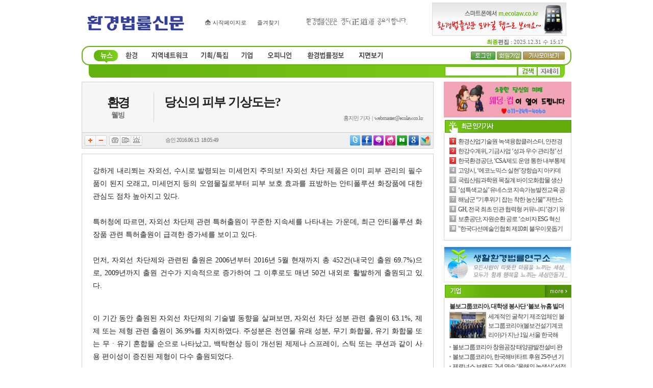

--- FILE ---
content_type: text/html
request_url: http://www.ecolaw.co.kr/news/articleView.html?idxno=63636
body_size: 46940
content:
<!DOCTYPE HTML PUBLIC "-//W3C//DTD HTML 4.01 Transitional//EN">
<html lang="ko">
<head>
<meta http-equiv="Content-Type" content="text/html; charset=euc-kr">
<meta name="google-site-verification" content="xP7pDwWmGqsMzC8H3DOb_3ORcopNj_IVaB3qft85hZs" />
<title>당신의 피부 기상도는? - 환경법률신문 </title>
<link rel="stylesheet" type="text/css" href="/css/style.css?1130">

<link rel="alternate" type="application/rss+xml" title="환경법률신문" href="/rss/allArticle.xml">
<script type="text/javascript">
// 현재시간  추가
var ___currentTime = parseInt("1767280434", 10);
</script>
<script type="text/javascript" src="/script/user.js"></script>
<script type="text/javascript" src="/script/font.js"></script>
<script type="text/javascript" src="/script/banner.js?0611"></script>
<script type="text/javascript" src="/script/poll.js"></script>
<script type="text/javascript" src="/script/vod.js"></script>
<script language="javascript">
<!--
// 즐겨찾기 스크립트
function bookmark() {
	window.external.AddFavorite('http://www.ecolaw.co.kr', '환경법률신문')
}

/// 통합검색셀렉트
function viewSchselopt() {
	var schselopt = document.getElementById("schselopt_list");

	if(schselopt.style.display=="block") {
		schselopt.style.display="none";
	}else{
		schselopt.style.display="block";
	}
}

function schChange(code,title) {
	var schselopt = document.getElementById("schselopt_list");
	var secTitle = document.getElementById("secTitle");

	schselopt.style.display="none";

	document.topSearchForm.sc_section_code.value=code;
	secTitle.innerHTML = title;
}
//-->
</script>

<script type="text/javascript">
<!--
ad_check_mobile = '';
var adStrUserAgent = window.navigator.userAgent;

if(adStrUserAgent!= null)
{
	 if(
		  adStrUserAgent.indexOf("Android") != -1 ||    //Android
		  adStrUserAgent.indexOf("SAMSUNG") != -1 ||     //samsung
		  adStrUserAgent.indexOf("PSP") != -1 ||         //psp
		  adStrUserAgent.indexOf("PLAYSTATION") != -1 || //playstation
		  adStrUserAgent.indexOf("lgtelecom") != -1 ||   //LGT
		  adStrUserAgent.indexOf("Smartphone") != -1 ||  //스마트폰
		  adStrUserAgent.indexOf("Symbian") != -1 ||     //심비안폰
		  adStrUserAgent.indexOf("PPC") != -1 ||         //??
		  adStrUserAgent.indexOf("Windows CE") != -1 ||  //PDA
		  adStrUserAgent.indexOf("iPhone") != -1 ||      //애플폰
		  adStrUserAgent.indexOf("iPod") != -1 )         //애플
	 {
		ad_check_mobile = 1;
	 }
	 else
	 {
		ad_check_mobile = 0;
	 }
}
//-->
</script>

<style type="text/css">
img {border:0;}

.Sec_bg {background:url(/image2006/sec_bg.gif) repeat-x;}
.sec_bg_B {background:url(/image2006/sub_sec_bg.gif) top center no-repeat;}
.Last_Time {font-size:11px; font-family:돋움, Dotum; color:#636363; padding:0 15px 0 0;}
.Last_Time strong {color:#62b20f;}

/* 시작페이지, 즐겨찾기 */
.home_btn {background:url(/image2006/icon_home.gif) no-repeat; padding:0 0 0 15px;}
.joy_btn {background:url(/image2006/icon_start.gif) no-repeat 0 1; padding:0 0 0 15px;}
</style>
<!-- 구글웹로그 -->
<script type="text/javascript">

  var _gaq = _gaq || [];
  _gaq.push(['_setAccount', 'UA-24733698-1']);
  _gaq.push(['_trackPageview']);

  (function() {
    var ga = document.createElement('script'); ga.type = 'text/javascript'; ga.async = true;
    ga.src = ('https:' == document.location.protocol ? 'https://ssl' : 'http://www') + '.google-analytics.com/ga.js';
    var s = document.getElementsByTagName('script')[0]; s.parentNode.insertBefore(ga, s);
  })();

</script>
<!-- //구글웹로그 끝 -->
</head>

<body bgcolor="white" text="black" link="blue" vlink="purple" alink="red" leftmargin="0" topmargin="0" marginwidth="0" marginheight="0" >


<table cellpadding="0" cellspacing="0" border="0" width="100%">
	<tr>
		<td align="center">


<table width="960" border="0" cellspacing="0" cellpadding="0">
  <tr>
    <td>
        <table width="100%" border="0" cellspacing="0" cellpadding="0">
          <tr>
            <td width="25%" height="90" style="padding:0 0 0 10px;">
                <table width="100%" border="0" cellspacing="0" cellpadding="0">
                 <!-- <tr>
                    <td class="Last_Time" style="padding:0 5px 0 1px;"><!--<strong>환경법률신문</strong>&nbsp;&nbsp;--><!--<a href="#" onFocus="this.blur();" onClick="this.style.behavior='url(#default#homepage)';this.setHomePage('http://www.ecolaw.co.kr/');"><span class="home_btn">시작페이지로</span></a>&nbsp;&nbsp;<a href="javascript:bookmark()"onfocus="this.blur();"><span class="joy_btn">즐겨찾기</span></a></td>
                  </tr>-->
				  <tr>
					<td><a href="/"><img src="/image2006/logo.gif" alt="환경법률신문"></a></td>
				  </tr>
                </table>
			</td>
            <td width="42%" align="center">
				<table border="0" cellspacing="0" cellpadding="0">
					<tr>
						<td width="230" rowspan="2" align="left"><!--<IFRAME src=http://banner.nalsee.com/nalsee/banner1.html?id=ecolaw&bid=1 width=230 height=65 frameborder=no scrolling=no></IFRAME>-->
                         <table width="100%" border="0" cellspacing="0" cellpadding="0">
                  <tr>
                    <td class="Last_Time" style="padding:0 0px 0 1px;"><!--<strong>환경법률신문</strong>&nbsp;&nbsp;--><a href="#" onFocus="this.blur();" onClick="this.style.behavior='url(#default#homepage)';this.setHomePage('http://www.ecolaw.co.kr/');"><span class="home_btn">시작페이지로</span></a>&nbsp;&nbsp;<a href="javascript:bookmark()"onfocus="this.blur();"><span class="joy_btn">즐겨찾기</span></a></td>
                  </tr>

                </table></td>
						<td width="10" rowspan="2">&nbsp;</td>
						<td width="207" height="30">
						<!--220715_환경법률신문--><script language="javascript" src="/bannerManager/inc/90.html"></script><!--220715_환경법률신문-->
						<!--환경법률신문--<script language="javascript" src="/bannerManager/inc/12.html"></script><!--환경법률신문-->
						</td>
					</tr>
					<!-- <tr>
						<td align="center">부수인증매체<script language="javascript" src="/bannerManager/inc/18.html"></script>부수인증매체</td>
					</tr> -->
				</table>
			</td>
            <td width="33%" align="right" valign="bottom">
                <table width="100%" border="0" cellspacing="0" cellpadding="0">
                  <tr>
                    <td align="right" style="padding:0 10px 0 0;">
						<!--모바일웹<script language="javascript" src="/bannerManager/inc/3.html"></script><!--모바일웹-->
						<!--모바일웹2--><script language="javascript" src="/bannerManager/inc/13.html"></script><!--모바일웹2-->
					</td>
                  </tr>
                  <tr>
                    <td align="right" class="Last_Time"><strong>최종</strong><b>편집</b> : 2025.12.31 수 15:17</td>
                  </tr>
                </table>
            </td>
          </tr>
        </table>
    </td>
  </tr>
  <tr>
    <td class="Sec_bg">
        <table width="100%" border="0" cellspacing="0" cellpadding="0">
          <tr>
            <td width="10"><img src="/image2012/sec_bg_left.gif"></td>
            <td width="606">
            	<table border="0" cellspacing="0" cellpadding="0" id="topMenu">
                    <tr>
                        <td><a href="/news/articleList.html?sc_section_code=S1N1&view_type=sm" onMouseOver="selSection('S1N1', '', '', '', '', '');" onFocus="this.blur();"><img src="/image2012/sec1.gif" border="0" ></a></td>
                        <td><a href="/news/articleList.html?sc_section_code=S1N7&view_type=sm" onMouseOver="selSection('S1N2', '', '', '', '', '');" onFocus="this.blur();"><img src="/image2012/sec2.gif" border="0" ></a></td>
						<td><a href="/news/articleList.html?sc_section_code=S1N2&view_type=sm" onMouseOver="selSection('S1N17', '', '', '', '', '');" onFocus="this.blur();"><img src="/image2012/sec3.gif" border="0" ></a></td>
                        <td><a href="/news/articleList.html?sc_section_code=S1N17&view_type=sm" onMouseOver="selSection('S1N3', '', '', '', '', '');" onFocus="this.blur();"><img src="/image2012/sec4.gif" border="0" ></a></td>
                        <td><a href="/news/articleList.html?sc_section_code=S1N3&view_type=sm" onMouseOver="selSection('S1N4', '', '', '', '', '');" onFocus="this.blur();"><img src="/image2012/sec5.gif" border="0" ></a></td>
                        <td><a href="/news/articleList.html?sc_section_code=S1N4&view_type=sm" onMouseOver="selSection('S1N5', '', '', '', '', '');" onFocus="this.blur();"><img src="/image2012/sec6.gif" border="0" ></a></td>
                        <!--<td><a href="/news/articleList.html?sc_section_code=S1N6&view_type=sm" onMouseOver="selSection('S1N6', '', '', '', '', '');" onFocus="this.blur();"><img src="/image2006/sec7.gif" border="0" alt="세미나/교육"></a></td>-->
						<td><a href="/news/articleList.html?sc_section_code=S1N5&view_type=sm" onMouseOver="selSection('S1N7', '', '', '', '', '');" onFocus="this.blur();"><img src="/image2012/sec7.gif" border="0" ></a></td>
                        <td><a href="http://www.ecolaw.co.kr/paoin/" onMouseOver="selSection('PAOIN', '', '', '', '', '');" onFocus="this.blur();"><img src="/image2012/sec8.gif" border="0" ></a></td>
                    </tr>
                </table>
            </td>
            <td align="right">
                <!--로그인-->
                <table border="0" cellpadding="0" cellspacing="0">
                    <tr>
                        <td style="padding:0px 0 0 0;">
                        <a href="/member/login.html"><img src="/image2006/ico_login.gif" border="0"></a>                        </td>
                        <td style="padding:0px 0 0 3px;">
                        <a href="/member/index.html"><img src="/image2006/ico_member1.gif" border="0"></a></td>
                        <td style="padding-left:3px;"><a href="http://www.ecolaw.co.kr/news/quickView.html"><img src="/image2006/ico_allView.gif"></a></td>
                    </tr>
                </table>
                <!--로그인-->
            </td>
            <td width="10" align="right"><img src="/image2006/sec_bg_right.gif"></td>
          </tr>
        </table>

        <table width="960" border="0" cellspacing="0" cellpadding="0" class="sec_bg_B">
            <tr>
                <td height="24">
                <table border="0" cellspacing="0" cellpadding="0">
                    <tr>
                        <td id="subMenu">
                        <!-- 뉴스 -->
                        <table border="0" cellpadding="0" cellspacing="0" id="sbMenu" style="margin:0 0 0 25px;">
                            <tr>
                                <td class="none"></td>
                            </tr>
                        </table>
                        <!-- 뉴스 -->


                        	<!-- 환경 -->
                        <table border="0" cellpadding="0" cellspacing="0" id="sbMenu" style="margin:0 0 0 85px;">
                            <tr>
            <td><a href="/news/articleList.html?sc_sub_section_code=S2N75&view_type=sm">환경뉴스</a></td>
           <td><a href="/news/articleList.html?sc_sub_section_code=S2N76&view_type=sm">환경정책</a></td>
           <td><a href="/news/articleList.html?sc_sub_section_code=S2N80&view_type=sm">사회·문화</a></td>
          <td><a href="/news/articleList.html?sc_sub_section_code=S2N77&view_type=sm">에너지·기술</a></td>
          <td><a href="/news/articleList.html?sc_sub_section_code=S2N78&view_type=sm">자연·생태</a></td>
                                <td><a href="/news/articleList.html?sc_sub_section_code=S2N88&view_type=sm">건설·산업</a></td>
                                <td><a href="/news/articleList.html?sc_sub_section_code=S2N89&view_type=sm">보건·식품</a></td>
                                <td class="none"><a href="/news/articleList.html?sc_sub_section_code=S2N90&view_type=sm">웰빙</a></td>
                            </tr>
                        </table>
                        <!-- 환경 -->


                        <!-- 지역네트워크 -->
                        <table border="0" cellpadding="0" cellspacing="0" id="sbMenu" style="margin:0 0 0 120px;">
                            <tr>
                                <td><a href="/news/articleList.html?sc_sub_section_code=S2N66&view_type=sm">수도권</a></td>
                                <td><a href="/news/articleList.html?sc_sub_section_code=S2N67&view_type=sm">영동권</a></td>
                                <td><a href="/news/articleList.html?sc_sub_section_code=S2N68&view_type=sm">충청권</a></td>
                                <td><a href="/news/articleList.html?sc_sub_section_code=S2N69&view_type=sm">호남권</a></td>
                                <td><a href="/news/articleList.html?sc_sub_section_code=S2N70&view_type=sm">영남권</a></td>
								<td class="none"><a href="/news/articleList.html?sc_sub_section_code=S2N74&view_type=sm">제주도</a></td>
                            </tr>
                        </table>
                        <!-- 지역네트워크 -->

						<!-- 기획/특집 -->
                        <table border="0" cellpadding="0" cellspacing="0">
                            <tr>
                                <td></td>
                            </tr>
                        </table>
                        <!-- 기획/특집 -->


                        <!-- 기업 -->
                        <table border="0" cellpadding="0" cellspacing="0" id="sbMenu" style="margin:0 0 0 320px;">
                            <tr>
                                <td class="none"><a href="/news/articleList.html?sc_sub_section_code=S2N8&view_type=sm">기업</a></td>
                               <!-- <td class="none"><a href="/news/articleList.html?sc_sub_section_code=S2N22&view_type=sm">상품</a></td>-->
                            </tr>
                        </table>
                        <!-- 기업 -->

                        <!-- 오피니언 -->
                        <table border="0" cellpadding="0" cellspacing="0" id="sbMenu" style="margin:0 0 0 297px;">
                            <tr>
                                <td><a href="/news/articleList.html?sc_sub_section_code=S2N10&view_type=sm">피플</a></td>
                                <td><a href="/news/articleList.html?sc_sub_section_code=S2N65&view_type=sm">동정</a></td>
								<td><a href="/news/articleList.html?sc_sub_section_code=S2N72&view_type=sm">사설</a></td>
								<td><a href="/news/articleList.html?sc_sub_section_code=S2N73&view_type=sm">칼럼</a></td>
								<td class="none"><a href="/news/articleList.html?sc_sub_section_code=S2N71&view_type=sm">기자수첩</a></td>
                            </tr>
                        </table>
                        <!-- 오피니언 -->

                        <!-- 환경법률정보 -->
                        <table border="0" cellpadding="0" cellspacing="0">
                            <tr>
                                <td></td>
                            </tr>
                        </table>
                        <!-- 환경법률정보 -->



                        <!-- 지면보기 -->
                        <table border="0" cellpadding="0" cellspacing="0" id="sbMenu" style="margin:0 0 0 525px;">
                            <tr>
                                <td><a href="http://www.ecolaw.co.kr/paoin/" >환경법률신문</a></td>
                                <!-- <td class="none"><a href="http://www.paoin.com/paoweb/magazine/category.aspx?MCT=61&SCT=BB029" target="_blank">월간샛별</a></td> -->
                            </tr>
                        </table>
                        <!-- 지면보기 -->

                        </td>
                    </tr>
                </table>
                </td>
                <td align="right" style="padding:0 21 0 0;">
                	<!--통합검색부분//-->
                    <table border="0" cellpadding="0" cellspacing="0">
                        <tr>
                                                <form action="/news/articleList.html" method="post" name="topSearchForm" id="topSearchForm">
                        <input type="hidden" name="sc_area" value="A">
                        <input type="hidden" name="view_type" value="sm">
                            <td><input type="text" style="width:142px; height:19px; border:1px solid #62b20f; margin-right:1px; font-size: 12px;" name="sc_word"></td>
                            <td><input name="image" type="image" src="/image2006/ico_search1.gif" border="0"></td>
							<td><a href="/news/searchForm.html"><img src="/image2006/ico_search2.gif" border="0"></a></td>
                        </form>
                        </tr>
                    </table>
                    <!--통합검색부분 끝//-->
                </td>
            </tr>
        </table>

    </td>
  </tr>
  <tr>
    <td height="8"></td>
  </tr>
</table>

<script type="text/javascript">
<!--
function selSection(firstSec, secondSec, serialCode, table, fold, this_page) {
	topMenuObj = document.getElementById("topMenu").getElementsByTagName("img");
	subMenuObj = document.getElementById("subMenu").getElementsByTagName("table");

	topCnt = topMenuObj.length;
	for(i = 0; i < topCnt; i++) {
		imgNo = i + 1;
		topMenuObj.item(i).setAttribute("src", "/image2012/sec" + imgNo + ".gif");
		subMenuObj.item(i).style.display="none";
	}

	if(firstSec == "S1N1") {
		topMenuObj.item(0).setAttribute("src", "/image2012/sec1_ov.gif");
		subMenuObj.item(0).style.display = "block";
	} else if(firstSec == "S1N2") {
		topMenuObj.item(1).setAttribute("src", "/image2012/sec2_ov.gif");
		subMenuObj.item(1).style.display = "block";
	} else if(firstSec == "S1N17") {
		topMenuObj.item(2).setAttribute("src", "/image2012/sec3_ov.gif");
		subMenuObj.item(2).style.display = "block";
	} else if(firstSec == "S1N3") {
		topMenuObj.item(3).setAttribute("src", "/image2012/sec4_ov.gif");
		subMenuObj.item(3).style.display = "block";
	} else if(firstSec == "S1N4") {
		topMenuObj.item(4).setAttribute("src", "/image2012/sec5_ov.gif");
		subMenuObj.item(4).style.display = "block";
	} else if(firstSec == "S1N5") {
		topMenuObj.item(5).setAttribute("src", "/image2012/sec6_ov.gif");
		subMenuObj.item(5).style.display = "block";
	} else if(firstSec == "S1N7") {
		topMenuObj.item(6).setAttribute("src", "/image2012/sec7_ov.gif");
		subMenuObj.item(6).style.display = "block";
	} else if(firstSec == "PAOIN") {
		topMenuObj.item(7).setAttribute("src", "/image2012/sec8_ov.gif");
		subMenuObj.item(7).style.display = "block";
	} else {
		topMenuObj.item(0).setAttribute("src", "/image2012/sec1_ov.gif");
		subMenuObj.item(0).style.display = "block";
	}
}

selSection("", "", "", "", "news", "articleView.html");
//-->
</script>

<table width="960" border="0" cellpadding="0" cellspacing="0">
	<tr>
		<td width="690" align="left" valign="top">

			<table width="100%" border="0" cellpadding="0" cellspacing="1" bgcolor="#d0d0d0">
				<tr>
					<td bgcolor="#f6f6f6" style="padding:20px 0;">
					<table width="100%" border="0" cellpadding="0" cellspacing="0">
						<tr>
							<td class="View_Section">
							<a href="http://www.ecolaw.co.kr/news/articleList.html?sc_section_code=S1N7"><strong>환경</strong></a><a href="http://www.ecolaw.co.kr/news/articleList.html?sc_sub_section_code=S2N90">웰빙</a>							</td>
							<td style="padding:0 20px;">
							<div class="View_Title"><strong>당신의 피부 기상도는?</strong></div><div class="View_Info">홍지민 기자&nbsp;&nbsp;|&nbsp;&nbsp;<a href="mailto.html?mail=webmaster@ecolaw.co.kr">webmaster@ecolaw.co.kr</a></div>							</td>
						</tr>
					</table>
					</td>
				</tr>
			</table>

			<table width="100%" border="0" cellpadding="0" cellspacing="0" bgcolor="#efefef" style="margin-bottom:10px; border-left:1px solid #d0d0d0; border-right:1px solid #d0d0d0; border-bottom:1px solid #d0d0d0;">
      			<tr>
        			<td width="163" style="padding:5px 0;">
					<table border="0" cellspacing="0" cellpadding="0" style="margin-left:5px;">
						<tr>
							<!-- <td><img src="http://www.ecolaw.co.kr/image2006/default/btn_golist.gif" width="55" height="12"></td> //-->
							<td><a href="javascript:fontPlus();" title="폰트키우기"><img src="http://www.ecolaw.co.kr/image2006/default/btn_textbig.gif" border="0" alt="폰트키우기"></a></td>
							<td><a href="javascript:fontMinus();" title="폰트줄이기"><img src="http://www.ecolaw.co.kr/image2006/default/btn_textsmall.gif" border="0" alt="폰트줄이기"></a></td>
							<td style="padding-left:5px;"><a href="javascript:articlePrint('63636');" title="프린트하기"><img src="http://www.ecolaw.co.kr/image2006/default/btn_print.gif" border="0" alt="프린트하기"></a></td>
							<td><a href="javascript:articleMail('63636');" title="메일보내기"><img src="http://www.ecolaw.co.kr/image2006/default/btn_send.gif" border="0" alt="메일보내기"></a></td>
							<td><a href="javascript:articleErr('63636');" title="신고하기"><img src="http://www.ecolaw.co.kr/image2006/default/btn_ermail.gif" border="0" alt="신고하기"></a></td>
						</tr>
					</table>
					</td>
					<td>
					<div class="View_Time"><span>승인</span> 2016.06.13&nbsp;&nbsp;18:05:49</div>					</td>
        			<td align="right">
					
					<table border="0" cellspacing="0" cellpadding="0" style="margin-right:5px;">
						<tr>
							<td><a href="http://twitter.com/home?status=%EB%8B%B9%EC%8B%A0%EC%9D%98+%ED%94%BC%EB%B6%80+%EA%B8%B0%EC%83%81%EB%8F%84%EB%8A%94%3F+http%3A%2F%2Fwww.ecolaw.co.kr%2Fnews%2FarticleView.html%3Fidxno%3D63636" target="_blank" title="트위터"><img src="http://www.ecolaw.co.kr/image2006/default/Twitter.gif" border="0" alt="트위터"></a></td>
							<td style="padding-left:3px;"><a href="http://www.facebook.com/sharer.php?u=http%3A%2F%2Fwww.ecolaw.co.kr%2Fnews%2FarticleView.html%3Fidxno%3D63636&t=%EB%8B%B9%EC%8B%A0%EC%9D%98+%ED%94%BC%EB%B6%80+%EA%B8%B0%EC%83%81%EB%8F%84%EB%8A%94%3F" target="_blank" title="페이스북"><img src="http://www.ecolaw.co.kr/image2006/default/facebook.gif" border="0" alt="페이스북"></a></td>
							<td style="padding-left:3px;"><a href="http://me2day.net/posts/new?new_post[body]=%22%EB%8B%B9%EC%8B%A0%EC%9D%98+%ED%94%BC%EB%B6%80+%EA%B8%B0%EC%83%81%EB%8F%84%EB%8A%94%3F%22%3Ahttp%3A%2F%2Fwww.ecolaw.co.kr%2Fnews%2FarticleView.html%3Fidxno%3D63636&new_post[tags]=%ED%99%98%EA%B2%BD%EB%B2%95%EB%A5%A0%EC%8B%A0%EB%AC%B8" target="_blank" title="미투데이"><img src="http://www.ecolaw.co.kr/image2006/default/me2day.gif" border="0" alt="미투데이"></a></td>
							<td style="padding-left:3px;"><a href="#" title="요즘" onclick="javascript:window.open('http://yozm.daum.net/api/popup/prePost?sourceid=&link=&prefix=', 'yozm', 'width=466, height=356' );returnfalse;"><img src="http://www.ecolaw.co.kr/image2006/default/yozm.gif" border="0" alt="요즘"></a></td>
							<td style="padding-left:3px;"><a  title="네이버" href="http://bookmark.naver.com/post?ns=1&title=%EB%8B%B9%EC%8B%A0%EC%9D%98+%ED%94%BC%EB%B6%80+%EA%B8%B0%EC%83%81%EB%8F%84%EB%8A%94%3F&url=http%3A%2F%2Fwww.ecolaw.co.kr%2Fnews%2FarticleView.html%3Fidxno%3D63636" target="_blank"><img src="http://www.ecolaw.co.kr/image2006/default/naver.gif" border="0" alt="네이버"></a></td>
							<td style="padding-left:3px;"><a href="http://www.google.com/bookmarks/mark?op=add&title=%EB%8B%B9%EC%8B%A0%EC%9D%98+%ED%94%BC%EB%B6%80+%EA%B8%B0%EC%83%81%EB%8F%84%EB%8A%94%3F&bkmk=http%3A%2F%2Fwww.ecolaw.co.kr%2Fnews%2FarticleView.html%3Fidxno%3D63636" target="_blank" title="구글"><img src="http://www.ecolaw.co.kr/image2006/default/google.gif" border="0" alt="구글"></a></td>
							<td style="padding-left:3px;"><a href="https://favorites.live.com/quickadd.aspx?marklet=1&mkt=euc-kr&url=http%3A%2F%2Fwww.ecolaw.co.kr%2Fnews%2FarticleView.html%3Fidxno%3D63636&title=%EB%8B%B9%EC%8B%A0%EC%9D%98+%ED%94%BC%EB%B6%80+%EA%B8%B0%EC%83%81%EB%8F%84%EB%8A%94%3F&top=1" target="_blank" title="msn"><img src="http://www.ecolaw.co.kr/image2006/default/msn.gif" border="0" alt="msn"></a></td>
													</tr>
					</table>
					</td>
      			</tr>
			</table>

			<table width="690" border="0" cellpadding="10" cellspacing="1" bgcolor="#d0d0d0">
        		<tr>
          			<td align="center" bgcolor="#ffffff">


					<table width="600" border="0" cellpadding="3" cellspacing="0">
						<tr>
							<td class="view_r" id="articleBody" style="padding:10px 0;">
							
							<p>강하게 내리쬐는 자외선, 수시로 발령되는 미세먼지 주의보! 자외선 차단 제품은 이미 피부 관리의 필수품이 된지 오래고, 미세먼지 등의 오염물질로부터 피부 보호 효과를 표방하는 안티폴루션 화장품에 대한 관심도 점차 높아지고 있다.&nbsp;<br />
<br />
특허청에 따르면, 자외선 차단제 관련 특허출원이 꾸준한 지속세를 나타내는 가운데, 최근 안티폴루션 화장품 관련 특허출원이 급격한 증가세를 보이고 있다.&nbsp;<br />
<br />
먼저, 자외선 차단제와 관련된 출원은 2006년부터 2016년 5월 현재까지 총 452건(내국인 출원 69.7%)으로, 2009년까지 출원 건수가 지속적으로 증가하여 그 이후로도 매년 50건 내외로 활발하게 출원되고 있다.</p>

<p><br />
이 기간 동안 출원된 자외선 차단제의 기술별 동향을 살펴보면, 자외선 차단 성분 관련 출원이 63.1%, 제제 또는 제형 관련 출원이 36.9%를 차지하였다. 주성분은 천연물 유래 성분, 무기 화합물, 유기 화합물 또는 무ㆍ유기 혼합물 순으로 나타났고, 백탁현상 등이 개선된 제제나 스프레이, 스틱 또는 쿠션과 같이 사용 편이성이 증진된 제형이 다수 출원되었다.&nbsp;<br />
<br />
한편, 미세먼지를 차단ㆍ제거하거나 미세먼지로 인한 피부 손상을 개선하는 화장품과 관련한 출원은 총 26건으로, 2008년부터 매년 1건 이하의 적은 출원 건수를 나타내다가 2014년에 5건, 2015년에 10건으로 크게 증가하였고, 2016년에는 5월까지 7건이 출원되어 현 추세대로라면 그 증가세는 계속될 것으로 예상된다.<br />
<br />
이는 미세먼지의 유해성에 대한 우려가 고조됨에 따른 새로운 화장품 트렌드를 예고하는 것으로 볼 수 있으며, 2011년 ~ 2013년 사이 아시아태평양 지역에서 안티폴루션 뷰티 및 퍼스널케어 제품 판매가 40% 증가하였다는 민텔사의 시장분석 결과와도 일맥상통한다.&nbsp;<br />
<br />
유효성분으로는 식물유래 성분(61.5%), 무기 성분(11.5%), 전하를 띄는 성분(11.5%) 및 기타 성분(15.4%)이 있으며(붙임 2.2), 출원인은 모두 내국인으로 기업(77%), 개인(19%) 및 대학(4%) 순으로 나타났다.&nbsp;<br />
<br />
다만, 안티폴루션 화장품은 SPF 또는 PA로 차단효과를 인증하는 자외선 차단제와 달리, 화장품법상 기능성 화장품에 해당하지 않아 별도의 인증 기준이 존재하지 않으므로, 소비자 차원에서 제품 성능을 신중하게 살펴보는 것이 중요하다.&nbsp;<br />
<br />
특허청 신경아 바이오심사과장은 &ldquo;유해환경으로부터 피부를 보호할 수 있는 제품이 글로벌 트렌드로 자리 잡고 있는 가운데, 자외선&#8228;미세먼지&#8228;오존 등 다양한 환경요인에 효과적으로 대처할 수 있는 화장품을 연구개발하고 지식재산권을 확보해 나간다면, 중국을 비롯한 해외에서 불고 있는 K-뷰티 열풍을 계속 이어갈 수 있을 것으로 기대한다&rdquo;고 말했다.&nbsp;</p>
							
							&lt; 저작권자 &copy; 환경법률신문 무단전재 및 재배포금지 &gt;							</td>
						</tr>



				<tr>
					<td height="20"></td>
				</tr>
				<tr>
					<td>
						<table width="640" border="0" cellspacing="0" cellpadding="0">
							<tr>
								<td height="24" colspan="2" align="right"><img src="http://www.ecolaw.co.kr/image2006/default/icon_arrow.gif" width="10" height="10"><span style="font-size:9pt; line-height:5mm;"><a href="articleList.html?sc_area=I&sc_word=eco45"><font color="#666666">홍지민 기자의 다른기사 보기</font></a>&nbsp;&nbsp;</td>
							</tr>
												</table>
					</td>
				</tr>
			</table>

					</td>
				</tr>
			</table>

			<table width="100%" border="0" cellpadding="0" cellspacing="0" bgcolor="#efefef" style="border-left:1px solid #d0d0d0; border-right:1px solid #d0d0d0; border-bottom:1px solid #d0d0d0;">
      			<tr>
        			<td style="padding:5px 0;">
					<table border="0" cellspacing="0" cellpadding="0" style="margin-left:5px;">
						<tr>
							<!-- <td><img src="http://www.ecolaw.co.kr/image2006/default/btn_golist.gif" width="55" height="12"></td> //-->
							<td><a href="javascript:fontPlus();" title="폰트키우기"><img src="http://www.ecolaw.co.kr/image2006/default/btn_textbig.gif" border="0" alt="폰트키우기"></a></td>
							<td><a href="javascript:fontMinus();" title="폰트줄이기"><img src="http://www.ecolaw.co.kr/image2006/default/btn_textsmall.gif" border="0" alt="폰트줄이기"></a></td>
							<td style="padding-left:5px;"><a href="javascript:articlePrint('63636');" title="프린트하기"><img src="http://www.ecolaw.co.kr/image2006/default/btn_print.gif" border="0" alt="프린트하기"></a></td>
							<td><a href="javascript:articleMail('63636');" title="메일보내기"><img src="http://www.ecolaw.co.kr/image2006/default/btn_send.gif" border="0" alt="메일보내기"></a></td>
							<td><a href="javascript:articleErr('63636');" title="신고하기"><img src="http://www.ecolaw.co.kr/image2006/default/btn_ermail.gif" border="0" alt="신고하기"></a></td>
						</tr>
					</table>
					</td>
        			<td align="right">
					<table border="0" cellspacing="0" cellpadding="0" style="margin-right:5px;">
						<tr>
							<td><a href="http://twitter.com/home?status=%EB%8B%B9%EC%8B%A0%EC%9D%98+%ED%94%BC%EB%B6%80+%EA%B8%B0%EC%83%81%EB%8F%84%EB%8A%94%3F+http%3A%2F%2Fwww.ecolaw.co.kr%2Fnews%2FarticleView.html%3Fidxno%3D63636" target="_blank" title="트위터"><img src="http://www.ecolaw.co.kr/image2006/default/Twitter.gif" border="0" alt="트위터"></a></td>
							<td style="padding-left:3px;"><a href="http://www.facebook.com/sharer.php?u=http%3A%2F%2Fwww.ecolaw.co.kr%2Fnews%2FarticleView.html%3Fidxno%3D63636&t=%EB%8B%B9%EC%8B%A0%EC%9D%98+%ED%94%BC%EB%B6%80+%EA%B8%B0%EC%83%81%EB%8F%84%EB%8A%94%3F" target="_blank" title="페이스북"><img src="http://www.ecolaw.co.kr/image2006/default/facebook.gif" border="0" alt="페이스북"></a></td>
							<td style="padding-left:3px;"><a href="http://me2day.net/posts/new?new_post[body]=%22%EB%8B%B9%EC%8B%A0%EC%9D%98+%ED%94%BC%EB%B6%80+%EA%B8%B0%EC%83%81%EB%8F%84%EB%8A%94%3F%22%3Ahttp%3A%2F%2Fwww.ecolaw.co.kr%2Fnews%2FarticleView.html%3Fidxno%3D63636&new_post[tags]=%ED%99%98%EA%B2%BD%EB%B2%95%EB%A5%A0%EC%8B%A0%EB%AC%B8" target="_blank" title="미투데이"><img src="http://www.ecolaw.co.kr/image2006/default/me2day.gif" border="0" alt="미투데이"></a></td>
							<td style="padding-left:3px;"><a href="#" title="요즘" onclick="javascript:window.open('http://yozm.daum.net/api/popup/prePost?sourceid=&link=&prefix=', 'yozm', 'width=466, height=356' );returnfalse;"><img src="http://www.ecolaw.co.kr/image2006/default/yozm.gif" border="0" alt="요즘"></a></td>
							<td style="padding-left:3px;"><a  title="네이버" href="http://bookmark.naver.com/post?ns=1&title=%EB%8B%B9%EC%8B%A0%EC%9D%98+%ED%94%BC%EB%B6%80+%EA%B8%B0%EC%83%81%EB%8F%84%EB%8A%94%3F&url=http%3A%2F%2Fwww.ecolaw.co.kr%2Fnews%2FarticleView.html%3Fidxno%3D63636" target="_blank"><img src="http://www.ecolaw.co.kr/image2006/default/naver.gif" border="0" alt="네이버"></a></td>
							<td style="padding-left:3px;"><a href="http://www.google.com/bookmarks/mark?op=add&title=%EB%8B%B9%EC%8B%A0%EC%9D%98+%ED%94%BC%EB%B6%80+%EA%B8%B0%EC%83%81%EB%8F%84%EB%8A%94%3F&bkmk=http%3A%2F%2Fwww.ecolaw.co.kr%2Fnews%2FarticleView.html%3Fidxno%3D63636" target="_blank" title="구글"><img src="http://www.ecolaw.co.kr/image2006/default/google.gif" border="0" alt="구글"></a></td>
							<td style="padding-left:3px;"><a href="https://favorites.live.com/quickadd.aspx?marklet=1&mkt=euc-kr&url=http%3A%2F%2Fwww.ecolaw.co.kr%2Fnews%2FarticleView.html%3Fidxno%3D63636&title=%EB%8B%B9%EC%8B%A0%EC%9D%98+%ED%94%BC%EB%B6%80+%EA%B8%B0%EC%83%81%EB%8F%84%EB%8A%94%3F&top=1" target="_blank" title="msn"><img src="http://www.ecolaw.co.kr/image2006/default/msn.gif" border="0" alt="msn"></a></td>
							<td style="padding-left:6px;"><a href="javascript:history.back();" title="뒤로가기"><img src="http://www.ecolaw.co.kr/image2006/default/btn_back2.gif" border="0"alt="뒤로가기"></a></td>
							<td><a href="javascript:scroll(0,0);" title="위로가기"><img src="http://www.ecolaw.co.kr/image2006/default/btn_top.gif" border="0" alt="위로가기"></a></td>
						</tr>
					</table>
					</td>
      			</tr>
			</table>

			<table width="690" border="0" cellpadding="0" cellspacing="0"><tr height="20"><td></td></tr></table>


<div class = "vote-container"></div>


		<table class = "reply-write-container"  width="690" border="0" cellspacing="0" cellpadding="10" style="border-top:1px solid #d0d0d0;" bgcolor="#fafafa">
			<form name="articleReplyForm" method="post" action="articleReply.php">
			<input type="hidden" name="prt_idxno" value="63636">
        	<tr>
          		<td height="36" style="border-bottom:1px solid #d0d0d0;" bgcolor="#f6f6f6">
				<div class="View_SmFont FontKor Reply_View">이 기사에 대한 <strong>댓글 이야기</strong> <font class="FontEng">(0)</font></div>
				</td>
        	</tr>
        	<tr>
          		<td>
				<table border="0" cellspacing="0" cellpadding="0">
					<tr>
						<td><input type="text" name="name" value="" size="20" class="input1" onkeydown="clrImg(this)" onmousedown="clrImg(this)" style="height:22px; background:url(/image2006/admin/new/AdminCopy_Text.gif) no-repeat -5px -6px; background-color:#fff; padding:4px 6px;"></td>	
						<td style="padding-left:5px;"><input type="password" name="password" size="20" class="input1" onkeydown="clrImg(this)" onmousedown="clrImg(this)" style="height:22px; background:url(/image2006/admin/new/AdminCopy_Text.gif) no-repeat -5px -66px; background-color:#fff; padding:4px 6px;"></td>
											<td style="padding-left:5px;">
						<script src="/kcaptcha/js/jquery-1.5.min.js" type="text/javascript"></script>
						<script type="text/javascript" src="/kcaptcha/js/md5.js"></script>
						<script type="text/javascript" src="/kcaptcha/js/jquery.kcaptcha.js"></script>
						<font class="View_SmFont FontKor">자동등록방지용 코드를 입력하세요!</font> <img id="kcaptcha_image" border="1" style="cursor:pointer;" class="input1" align="absmiddle">&nbsp;&nbsp;<input class="input1" type="input" name="writekey" id="writekey" style="height:18px;width:45px;text-align:center;ime-mode:active;" maxlength="4">							
						</td>
					</tr>
									</table>

				<table border="0" cellspacing="0" cellpadding="0"  style="margin-top:5px;">
					<tr>
						<td width="600"><textarea name="content" id="content" rows="4" class="input1" onKeyUp="checkMsgLength('content','nbyte1',400); var m=50;var s=this.scrollHeight;if(s>=m)this.style.pixelHeight=s+4;" style="overflow:hidden; width:595px; height:50px; padding:5px 5px;"></textarea></td>
						<td width="80" style="border:1px solid #d0d0d0; text-align:center; background-color:#fff; cursor:pointer;" onclick="javascript:articleReplySubmit2(document.articleReplyForm);"><strong style="color:#404040;">확인</strong></td>
					</tr>
				</table>

				<table width="100%" border="0" cellspacing="0" cellpadding="0" style="margin-top:5px;">
					<tr>
						<td class="View_SmFont FontKor" style="line-height:160%;">
						- <!--<strong>의견쓰기는 로그인후에 가능하며,</strong>//--><strong><font class="FontEng">200</font>자까지 쓰실 수 있습니다.</strong> (현재 <font class="FontEng"><span id='nbyte1'>0</span> byte</font> / 최대 <font class="FontEng">400byte</font>)<br>
						- 욕설등 인신공격성 글은 삭제 합니다. <strong>[운영원칙]</strong>
						</td>
					</tr>
				</table>
			</td>
        	</tr>
			</form>
		</table>
		
		<table width="690" border="0" cellspacing="0" cellpadding="0" style="border-top:1px solid #d0d0d0;">
        	<tr>
          		<td style="padding:0 10px;">			
							</td>
        </tr>
        <tr>
			<td align="center" height="36" style="border-top:1px solid #d0d0d0; border-bottom:1px solid #d0d0d0;" bgcolor="#f6f6f6"><div class="View_SmFont FontKor">이 기사에 대한 <strong>댓글 이야기</strong> <font class="FontEng">(0)</font></div></td>
        </tr>
	</table>

<!-- 실명제 체크 -->
<script type="text/javascript" src="/vote/vote.js"></script>
<script>
	vote.voteCheck(
		jQuery('.reply-write-container'),	// 폐쇄시 제거할 영역
		'S',								// 실명제 구분값(@A:pc버전, @B모바일버전)
		'/news/articleView.html'	// 리턴URL 
	);
</script>
  		


		</td>
		<td width="20"></td>
		<td width="250" align="right" valign="top">


<table align="center" cellpadding="0" cellspacing="0" width="250">	
			
			</table><table width="100%" cellpadding="0" cellspacing="0" border="0">
			<tr>
				<td align="center"><!--웨딩컴--><script language="javascript" src="/bannerManager/inc/7.html"></script><!--웨딩컴--></td>
			</tr>
		</table><table width="100%" cellpadding="0" cellspacing="0" border="0">
			<tr>
				<td align="center"><!-- 인기글 
<iframe name="tab3" src="/Autobox/250_TabBox3.html" scrolling="no" hspace="0" vspace="0" frameborder="0" marginwidth="0" marginheight="0" width="250" height="270" align="center" noresize></iframe>-->
<!-- 인기글 --></td>
			</tr>
		</table><table width="250" border="0" cellspacing="0" cellpadding="0" style="margin-bottom:12px; border-left:1px solid #d0d0d0;  border-right:1px solid #d0d0d0; border-bottom:1px solid #d0d0d0;" align="center"><img src="/box/box_news/250_box_top_bestnews.gif" border=0><tr>
<td valign="top" height="50" style="padding:10px 10px 5px 10px;"><div class="Article FoterLarg"><a href="/news/articleView.html?idxno=116174" target="_top">
		<h5 class="TabHot"><div class="red num">1</div><div class="OnLoad">환경산업기술원 녹색융합클러스터, 안전경영대상 수상</div></h5>
		</a><a href="/news/articleView.html?idxno=116168" target="_top">
		<h5 class="TabHot"><div class="red num">2</div><div class="OnLoad">한강수계위, 기금사업 ‘성과 우수 관리청’ 선정</div></h5>
		</a><a href="/news/articleView.html?idxno=116172" target="_top">
		<h5 class="TabHot"><div class="red num">3</div><div class="OnLoad">한국환경공단, ‘CSA제도 운영 통한 내부통제 내재화’ 우수 사례 발표</div></h5>
		</a><a href="/news/articleView.html?idxno=116171" target="_top">
		<h5 class="TabHot"><div class="num">4</div><div class="OnLoad">고양시, ‘에코노믹스 실현’장항습지 아카데미 운영</div></h5>
		</a><a href="/news/articleView.html?idxno=116167" target="_top">
		<h5 class="TabHot"><div class="num">5</div><div class="OnLoad">국립산림과학원 목질계 바이오화합물 생산시설 구축 본격화</div></h5>
		</a><a href="/news/articleView.html?idxno=116169" target="_top">
		<h5 class="TabHot"><div class="num">6</div><div class="OnLoad">‘섬특색교실’ 유네스코 지속가능발전교육 공식 프로젝트 인증</div></h5>
		</a><a href="/news/articleView.html?idxno=116170" target="_top">
		<h5 class="TabHot"><div class="num">7</div><div class="OnLoad">해남군 “기후위기 잡는 착한 농산물” 저탄소 농업 확산</div></h5>
		</a><a href="/news/articleView.html?idxno=116173" target="_top">
		<h5 class="TabHot"><div class="num">8</div><div class="OnLoad">GH, 전국 최초 민관 협력형 커뮤니티‘경기 유니티’개소</div></h5>
		</a><a href="/news/articleView.html?idxno=116175" target="_top">
		<h5 class="TabHot"><div class="num">9</div><div class="OnLoad">보훈공단, 자원순환 공로 ‘소비자 ESG 혁신 대상’ 환경혁신상 수상</div></h5>
		</a><a href="/news/articleView.html?idxno=116187" target="_top">
		<h5 class="TabHot"><div class="num">10</div><div class="OnLoad">"한국다선예술인협회 제10회 불우이웃돕기 모금 행사 및 수상식 성료"</div></h5>
		</a></div></td>
</tr>
</table><table width="100%" cellpadding="0" cellspacing="0" border="0">
			<tr>
				<td align="center"><!--생활환경법률연구소--><script language="javascript" src="/bannerManager/inc/5.html"></script><!--생활환경법률연구소--></td>
			</tr>
		</table><table width="250" border="0" cellspacing="0" cellpadding="0" style="margin-bottom:12px; border-left:1px solid #d0d0d0;  border-right:1px solid #d0d0d0; border-bottom:1px solid #d0d0d0;" align="center"><a href="/news/articleList.html?sc_section_code=S1N3"><img src="/box/box_news/250_box_top_img04.gif" border=0></a><tr>
<td valign="top" height="50" style="padding:10px 10px 5px 10px;"><div class="Article FoterBig">
			<a href="/news/articleView.html?idxno=115412" target="_top">
			<div style="position:relative; top:0; overflow:hidden;">
			<h4 class="FtColor_T">볼보그룹코리아, 대학생 봉사단 ‘볼보 뉴홈 빌더즈 2기’ 발대식</h4>
			</div><div style="float:left; position:relative; padding-right:6px;" class="ImgWidth_S"><img src="/news/thumbnail/202511/115412_66669_4337_v150.jpg" class="ImgWidth_S ImgHeight_S" border="0" alt="볼보그룹코리아, 대학생 봉사단 ‘볼보 뉴홈 빌더즈 2기’ 발대식"></div><div style="position:relative; top:0;height:57px;overflow:hidden;">
			<span>세계적인 굴착기 제조업체인 볼보그룹코리아(볼보건설기계코리아)가 지난 1일 서울 한국해비...</span>
			</div>
			</a>
			</div><div class="Article Boll">
				<ul>
					<li class="ListNot">
					<a href="/news/articleView.html?idxno=114961" target="_top">
					<h5 class="FtColor_T OnLoad">볼보그룹코리아 창원공장 태양광발전설비 완공</h5>
					</a>
					</li>
				</ul>
		</div><div class="Article Boll">
				<ul>
					<li class="ListNot">
					<a href="/news/articleView.html?idxno=114525" target="_top">
					<h5 class="FtColor_T OnLoad">볼보그룹코리아, 한국해비타트 후원 25주년 기념</h5>
					</a>
					</li>
				</ul>
		</div><div class="Article Boll">
				<ul>
					<li class="ListNot">
					<a href="/news/articleView.html?idxno=114126" target="_top">
					<h5 class="FtColor_T OnLoad">제로너스 브랜드, 2년 연속 ‘올해의 녹색상’ 선정</h5>
					</a>
					</li>
				</ul>
		</div></td>
</tr>
</table><table width="250" border="0" cellspacing="0" cellpadding="0" style="margin-bottom:12px; border-left:1px solid #d0d0d0;  border-right:1px solid #d0d0d0; border-bottom:1px solid #d0d0d0;" align="center"><a href="/news/articleList.html?sc_section_code=S1N17"><img src="/box/box_news/250_box_top_img01.gif" border=0></a><tr>
<td valign="top" height="50" style="padding:10px 10px 5px 10px;"><div class="Article FoterBig">
			<a href="/news/articleView.html?idxno=102472" target="_top">
			<div style="position:relative; top:0; overflow:hidden;">
			<h4 class="FtColor_T">수원시와 수원시민이 함께 걷는 탄소중립의 길</h4>
			</div><div style="float:left; position:relative; padding-right:6px;" class="ImgWidth_S"><img src="/news/thumbnail/202304/102472_50711_5950_v150.jpg" class="ImgWidth_S ImgHeight_S" border="0" alt="수원시와 수원시민이 함께 걷는 탄소중립의 길"></div><div style="position:relative; top:0;height:57px;overflow:hidden;">
			<span>예측하지 못한 날씨가 일상이 된 요즘, &lsquo;기후위기&rsquo;는 이제 사람들...</span>
			</div>
			</a>
			</div><div class="Article Boll">
				<ul>
					<li class="ListNot">
					<a href="/news/articleView.html?idxno=97498" target="_top">
					<h5 class="FtColor_T OnLoad">식사동 낙후지역(고양공단 인근) 환경개선 요구</h5>
					</a>
					</li>
				</ul>
		</div><div class="Article Boll">
				<ul>
					<li class="ListNot">
					<a href="/news/articleView.html?idxno=93057" target="_top">
					<h5 class="FtColor_T OnLoad">하나님의 교회 “수원의 성장과 화합에 함께하는 교회 될 터”</h5>
					</a>
					</li>
				</ul>
		</div><div class="Article Boll">
				<ul>
					<li class="ListNot">
					<a href="/news/articleView.html?idxno=87826" target="_top">
					<h5 class="FtColor_T OnLoad">엘리오니, 마스크형 개인공기청정기 ‘퓨리마스크’ 출시</h5>
					</a>
					</li>
				</ul>
		</div></td>
</tr>
</table><table width="100%" cellpadding="0" cellspacing="0" border="0">
			<tr>
				<td align="center"><!-- 오피니언 -->
<iframe name="tab2" src="/Autobox/250_TabBox2.html" scrolling="no" hspace="0" vspace="0" frameborder="0" marginwidth="0" marginheight="0" width="250" height="215" align="center" noresize></iframe>
<!-- 오피니언 --></td>
			</tr>
		</table><table width="100%" cellpadding="0" cellspacing="0" border="0">
			<tr>
				<td align="center"><!--씨토포스--><script language="javascript" src="/bannerManager/inc/9.html"></script><!--씨토포스--></td>
			</tr>
		</table>		</td>
	</tr>
</table>

<table width="960" border="0" cellpadding="0" cellspacing="0" style="margin-top:10px;" align="center">
	<tr>
		<td>
		<table width="960" border="0" cellspacing="0" cellpadding="0" align="center">
			<tr>
				<td width=10><img src="/image2006/copy_bg_left.gif"></td>
				<td class="dncom"  style="padding:3 0 0 0; border-top:1px solid #ddd; border-bottom:1px solid #ddd;">
				<a href="http://www.ecolaw.co.kr/com/com-1.html" onfocus="this.blur()">신문사소개</a>ㆍ<a href="http://www.ecolaw.co.kr/com/jb.html" onfocus="this.blur()">기사제보</a>ㆍ<a href="http://www.ecolaw.co.kr/com/ad.html" onfocus="this.blur()">광고문의</a>ㆍ<a href="http://www.ecolaw.co.kr/com/bp.html" onfocus="this.blur()">불편신고</a>ㆍ<a href="http://www.ecolaw.co.kr/com/com-2.html" onfocus="this.blur()">윤리강령</a>ㆍ<a href="javascript:void(window.open('http://www.ecolaw.co.kr/com/privacy.html','privacy','width=800, height=600, scrollbars=yes'))" onfocus="this.blur()">개인정보취급방침</a>ㆍ<a href="/com/teen.html">청소년보호정책</a>ㆍ<a href="javascript:void(window.open('http://www.ecolaw.co.kr/com/pop_emailno.html','new_win','resizable=no,width=550,height=252,scrollbars=no'))" onfocus="this.blur()">이메일무단수집거부</a>
				</td>
				<td width="250" align="right"  style="border-top:1px solid #ddd; border-bottom:1px solid #ddd;">
				<table border="0" cellpadding="0" cellspacing="0">
					<tr>
						<td><a href="http://www.ecolaw.co.kr/rssIndex.html" onFocus="this.blur();"><img src="/image2006/rss_b.gif" border="0"></a></td>
						<td><a href="http://www.ecolaw.co.kr" onfocus="this.blur()"><img src="/image2006/dn_iconhome.gif" border="0"></a></td>
						<td><a href="javascript:history.back()" onfocus="this.blur();"><img src="/image2006/dn_iconback.gif"  border="0"></a></td>
						<td><a href="#top" onfocus="this.blur();"><img src="/image2006/dn_icontop.gif" border="0"></a></td>
					</tr>
				</table>
				</td>
				<td width=10 align="right"><img src="/image2006/copy_bg_right.gif"></td>
			</tr>
		</table>
		</td>
	</tr>
	<tr>
		<td style="padding:10px 10px;">
		<table width="960" border="0" cellspacing="0" cellpadding="0" align="center">
			<tr>
				<td width="180" align="center"><img src="/image2006/logo_dn.gif"></td>
				<td class="dncopy">
				<!--서울특별시 영등포구 양평동3가 57-3 서울시 영등포구 문래동2가 35번지 남성상가 2층 203호-->서울시 영등포구 경인로77길 19(문래동2가 35) <!--203호--> | Tel : 02)2068-4400 | Fax : 02)2068-4404 | 발행인·편집인 : 金惠淑 | 청소년보호책임자 : 김혜숙<br>
				(수도권본부) 경기도 김포시 양촌면 학운리 양촌지방산업단지 E블록 1롯트 메카존 827호<br>
				등록번호 : 서울 다 07140(2005. 7 .19) 대한인터넷신문협회회원사 <br>
				증서번호 : 2007-0515-02 서울 아 00617(등록일/발행일:2008.7.8) 인터넷환경법률신문<br>
				C<a href="http://www.ecolaw.co.kr/admin/adminLoginForm.html">o</a>pyright <a href="http://mail.daum.net/hanmailex/Goto.daum" target="_blank">ⓒ</a> 2026 환경법률신문. All rights reserved. mail to <a href="mailto:webmaster@ecolaw.co.kr">webmaster@ecolaw.co.kr</a>
				</td>
				<td width="93" valign="bottom" style="padding:0 10 0 0;"><a href="https://www.ndsoft.co.kr" target="_blank" onfocus="this.blur()"><img src="/image2006/ndsoft.gif" border="0"></a></td>
			</tr>
		</table>
		</td>
	</tr>
</table>
</td>
</tr>
</table>

</body>
</html>


--- FILE ---
content_type: text/html
request_url: http://www.ecolaw.co.kr/Autobox/250_TabBox2.html
body_size: 4585
content:
<!DOCTYPE HTML PUBLIC "-//W3C//DTD HTML 4.01 Transitional//EN">
<html lang="ko">
<head>
<meta http-equiv="Content-Type" content="text/html; charset=euc-kr">
<meta http-equiv="Content-Script-Type" content="text/javascript">
<meta http-equiv="Content-Style-Type" content="text/css">
<title>환경법률신문</title>
<link rel="stylesheet" type="text/css" href="/css/style.css">
<link rel="stylesheet" type="text/css" href="./css/AutoBox.css">
<style type="text/css">
#Boxtab_250 .btn span { width:124px; background-color:#f5f5f5; }
#Boxtab_250 .btn span.on { width:123px; }
#Boxtab_250 .btn span.on a { color:#419a30; }
li { width:220px; }
</style>
<script language="JavaScript">
<!--
function setTabBox(idx) {
   for (i=1;i<=2;i++) {
       var objtab = document.getElementById("TabBox_"+i);
       var objlist= document.getElementById("TabList_"+i);
       if (!objtab || !objlist) { return; }
       objtab.className = "";
       objlist.style.display = "none";
       if ( i == idx ) {
           objtab.className = "on";
           objlist.style.display = "block";
       }
   }
}

var nowTab = "1";
var convTime = "5000";
function convTab() {
	setTabBox(nowTab);
	nowTab++;
	if(nowTab > 2){
		nowTab = 1;
	}
	setTimeout('convTab()', convTime);
}
//-->
</script>
</head>
<body onload="convTab();">
<a href="/news/articleList.html?sc_section_code=S1N4" target="_top"><img src="/box/box_news/250_box_top_img05.gif" border=0></a>
<div id="Boxtab_250">
<p class="btn">
<span id="TabBox_1" onmouseover="setTabBox(1);" class="on"><a href="/news/articleList.html?sc_sub_section_code=S2N10" target="_top">오피니언</a></span>
<span id="TabBox_2" onmouseover="setTabBox(2);" class=""><a href="/news/articleList.html?sc_sub_section_code=S2N65" target="_top">동정</a></span>
</p>
<div id="TabList_1" style="float:left; display:block; overflow:hidden; padding:10px 10px 0 10px; height:142px;">
<div class="Article FoterBig">
			<a href="/news/articleView.html?idxno=115421" target="_top">
			<div style="position:relative; top:0; overflow:hidden;">
			<h4 class="FtColor_T">한국기후변화연구원, 제6대 최병수 원장 취임</h4>
			</div><div style="float:left; position:relative; padding-right:6px;" class="ImgWidth_S"><img src="/news/thumbnail/202511/115421_66682_302_v150.jpg" class="ImgWidth_S ImgHeight_S" border="0" alt="한국기후변화연구원, 제6대 최병수 원장 취임"></div><div style="position:relative; top:0;height:57px;overflow:hidden;">
			<span>한국기후변화연구원은 3일 제6대 원장으로 최병수 박사가 취임, 공식업무를 시작했다고 밝...</span>
			</div>
			</a>
			</div><div class="Article Boll">
				<ul>
					<li class="ListNot">
					<a href="/news/articleView.html?idxno=114373" target="_top">
					<h5 class="FtColor_T OnLoad">“사람을 살리는 숲, 숲을 살리는 국민”... 숲으로 지속가능한 미래 열 것</h5>
					</a>
					</li>
				</ul>
		</div><div class="Article Boll">
				<ul>
					<li class="ListNot">
					<a href="/news/articleView.html?idxno=108717" target="_top">
					<h5 class="FtColor_T OnLoad">수도권매립지관리공사, 이인홍 사업본부장 임명</h5>
					</a>
					</li>
				</ul>
		</div><div class="Article Boll">
				<ul>
					<li class="ListNot">
					<a href="/news/articleView.html?idxno=107626" target="_top">
					<h5 class="FtColor_T OnLoad">수도권매립지관리공사, 김두환 기획본부장 임명</h5>
					</a>
					</li>
				</ul>
		</div></div>
<div id="TabList_2" style="float:left; display:none; overflow:hidden; padding:10px 10px 0 10px; height:142px;">
<div class="Article FoterBig">
			<a href="/news/articleView.html?idxno=115848" target="_top">
			<div style="position:relative; top:0; overflow:hidden;">
			<h4 class="FtColor_T"><인사>기후에너지환경부</h4>
			</div><div style="position:relative; top:0;height:57px;overflow:hidden;">
			<span>◆실장급 전보 ▲기획조정실장 안세창 ◆실장급 승진 ▲기후에너지정책실장 오일영 ▲국립환경과학원장 박연재...</span>
			</div>
			</a>
			</div><div class="Article Boll">
				<ul>
					<li class="ListNot">
					<a href="/news/articleView.html?idxno=113753" target="_top">
					<h5 class="FtColor_T OnLoad">[인사] 대구도시개발공사</h5>
					</a>
					</li>
				</ul>
		</div><div class="Article Boll">
				<ul>
					<li class="ListNot">
					<a href="/news/articleView.html?idxno=112582" target="_top">
					<h5 class="FtColor_T OnLoad"><인사>기상청</h5>
					</a>
					</li>
				</ul>
		</div><div class="Article Boll">
				<ul>
					<li class="ListNot">
					<a href="/news/articleView.html?idxno=111470" target="_top">
					<h5 class="FtColor_T OnLoad"><인사>기상청</h5>
					</a>
					</li>
				</ul>
		</div></div>
</div>
</body>
</html>


--- FILE ---
content_type: text/html; charset=euc-kr
request_url: http://www.ecolaw.co.kr/kcaptcha/kcaptcha_session.php
body_size: 32
content:
a1d2b0ef5b72772ee48ce14b993e225c

--- FILE ---
content_type: text/css
request_url: http://www.ecolaw.co.kr/Autobox/css/AutoBox.css
body_size: 10128
content:
/****************************************************************************************************************************
타이틀 : 탭박스
작성자 : 김종화
제작일 : 2010.03.24
*****************************************************************************************************************************
기본 스타일
****************************************************************************************************************************/
p {margin:0px; padding:0px; text-align:left;}
.btn a {color:#757575; font-family:돋움;}

/****************************************************************************************************************************
기본 탭박스 스타일
****************************************************************************************************************************/
#Boxtab_230 {float:left; width:228px; overflow:hidden; border-top:1px solid #e0e0e0; border-left:1px solid #e0e0e0; border-right:1px solid #e0e0e0;}
#Boxtab_230 .btn {position:relative; overflow:hidden; left:-1px; width:234px; letter-spacing:-1px; border:none;}
#Boxtab_230 .btn span {display:block; overflow:hidden; float:left; padding:6px 0; border-left:1px solid #e0e0e0; border-bottom:1px solid #e0e0e0; color:#888; text-align:center; text-decoration:none; cursor:pointer;}
#Boxtab_230 .btn span.on {border-bottom:none; overflow:hidden; background-color:#fff; color:#666 !important; font-weight:bold;}

#Boxtab_250 {float:left; width:248px; overflow:hidden; border:1px solid #e0e0e0;}
#Boxtab_250 .btn {position:relative; overflow:hidden; left:-1px; width:254px; letter-spacing:-1px; border:none;}
#Boxtab_250 .btn span {display:block; overflow:hidden; float:left; padding:6px 0; border-left:1px solid #e0e0e0; border-bottom:1px solid #e0e0e0; color:#888; text-align:center; text-decoration:none; cursor:pointer;}
#Boxtab_250 .btn span.on {border-bottom:none; overflow:hidden; background-color:#fff; color:#666 !important; font-weight:bold;}

#Boxtab_390 {float:left; width:388px; overflow:hidden; border:1px solid #e0e0e0;}
#Boxtab_390 .btn {position:relative; overflow:hidden; left:-1px; width:394px; letter-spacing:-1px; border:none;}
#Boxtab_390 .btn span {display:block; overflow:hidden; float:left; padding:8px 0 8px 0; border-left:1px solid #e0e0e0; border-bottom:1px solid #e0e0e0; color:#888; text-align:center; text-decoration:none; cursor:pointer;}
#Boxtab_390 .btn span.on {border-bottom:none; overflow:hidden; background-color:#fff; color:#666 !important; font-weight:bold;}

#Boxtab_420 {float:left; width:418px; overflow:hidden; border:1px solid #e0e0e0;}
#Boxtab_420 .btn {position:relative; overflow:hidden; left:-1px; width:424px; letter-spacing:-1px; border:none;}
#Boxtab_420 .btn span {display:block; overflow:hidden; float:left; padding:8px 0 8px 0; border-left:1px solid #e0e0e0; border-bottom:1px solid #e0e0e0; color:#888; text-align:center; text-decoration:none; cursor:pointer;}
#Boxtab_420 .btn span.on {border-bottom:none; overflow:hidden; background-color:#fff; color:#666 !important; font-weight:bold;}

/****************************************************************************************************************************
라운드 탭박스 스타일
****************************************************************************************************************************/
#Rudtab_250 {float:left; width:250px; overflow:hidden;}
#Rudtab_250 .Rdn {display:block; overflow:hidden; float:left; width:250px; height:10px; background:url("/Autobox/image/TapBox_Round_Dn.gif") no-repeat left 0; padding-left:1px;}
#Rudtab_250 .Rdn span {display:block; overflow:hidden; float:left; width:248px; height:10px; background:url("/Autobox/image/TapBox_Round_Dn.gif") no-repeat right 0; padding-right:1px;}
#Rudtab_250 .btn {position:relative; overflow:hidden; width:256px; letter-spacing:-1px; border:none; color:#888; text-align:center; text-decoration:none; line-height:260%;}
#Rudtab_250 .btn span {display:block; overflow:hidden; float:left; height:30px; background:url("/Autobox/image/TapBox_Round.gif") left 0; padding-left:1px; cursor:pointer;}
#Rudtab_250 .btn span a{display:block; overflow:hidden; height:30px; background:url("/Autobox/image/TapBox_Round.gif") right 0; padding-right:1px;}
#Rudtab_250 .btn span.on {display:block; overflow:hidden; float:left; height:30px; background:url("/Autobox/image/TapBox_Round.gif") left 30px; padding-left:1px; cursor:pointer;}
#Rudtab_250 .btn span.on a{display:block; overflow:hidden; height:30px; background:url("/Autobox/image/TapBox_Round.gif") right 30px; padding-right:1px;}
#Rudtab_250 .btn span.on {border-bottom:none; overflow:hidden; color:#666 !important; font-weight:bold;}
#Rudtab_250 ul {border-left:1px solid #e0e0e0; border-right:1px solid #e0e0e0; padding-bottom:0;}

#Rudtab_390 {float:left; width:390px; overflow:hidden;}
#Rudtab_390 .Rdn {display:block; overflow:hidden; float:left; width:390px; height:10px; background:url("/Autobox/image/TapBox_Round_Dn.gif") no-repeat left 0; padding-left:1px;}
#Rudtab_390 .Rdn span {display:block; overflow:hidden; float:left; width:388px; height:10px; background:url("/Autobox/image/TapBox_Round_Dn.gif") no-repeat right 0; padding-right:1px;}
#Rudtab_390 .btn {position:relative; overflow:hidden; width:396px; letter-spacing:-1px; border:none; color:#888; text-align:center; text-decoration:none; line-height:260%;}
#Rudtab_390 .btn span {display:block; overflow:hidden; float:left; height:30px; background:url("/Autobox/image/TapBox_Round.gif") left 0; padding-left:1px; cursor:pointer;}
#Rudtab_390 .btn span a{display:block; overflow:hidden; height:30px; background:url("/Autobox/image/TapBox_Round.gif") right 0; padding-right:1px;}
#Rudtab_390 .btn span.on {display:block; overflow:hidden; float:left; height:30px; background:url("/Autobox/image/TapBox_Round.gif") left 30px; padding-left:1px; cursor:pointer;}
#Rudtab_390 .btn span.on a{display:block; overflow:hidden; height:30px; background:url("/Autobox/image/TapBox_Round.gif") right 30px; padding-right:1px;}
#Rudtab_390 .btn span.on {border-bottom:none; overflow:hidden; color:#666 !important; font-weight:bold;}
#Rudtab_390 ul {border-left:1px solid #e0e0e0; border-right:1px solid #e0e0e0; padding-bottom:0;}

#Rudtab_420 {float:left; width:420px; overflow:hidden;}
#Rudtab_420 .Rdn {display:block; overflow:hidden; float:left; width:420px; height:10px; background:url("/Autobox/image/TapBox_Round_Dn.gif") no-repeat left 0; padding-left:1px;}
#Rudtab_420 .Rdn span {display:block; overflow:hidden; float:left; width:418px; height:10px; background:url("/Autobox/image/TapBox_Round_Dn.gif") no-repeat right 0; padding-right:1px;}
#Rudtab_420 .btn {position:relative; overflow:hidden; width:426px; letter-spacing:-1px; border:none; color:#888; text-align:center; text-decoration:none; line-height:260%;}
#Rudtab_420 .btn span {display:block; overflow:hidden; float:left; height:30px; background:url("/Autobox/image/TapBox_Round2.gif") left 0; padding-left:1px; cursor:pointer;}
#Rudtab_420 .btn span a{display:block; overflow:hidden; height:30px; background:url("/Autobox/image/TapBox_Round2.gif") right 0; padding-right:1px;}
#Rudtab_420 .btn span.on {display:block; overflow:hidden; float:left; height:30px; background:url("/Autobox/image/TapBox_Round2.gif") left 30px; padding-left:1px; cursor:pointer;}
#Rudtab_420 .btn span.on a{display:block; overflow:hidden; height:30px; background:url("/Autobox/image/TapBox_Round2.gif") right 30px; padding-right:1px;}
#Rudtab_420 .btn span.on {border-bottom:none; overflow:hidden; color:#666 !important; font-weight:bold;}
#Rudtab_420 ul {border-left:1px solid #e0e0e0; border-right:1px solid #e0e0e0; padding-bottom:0;}

/****************************************************************************************************************************
기본 심볼스타일
****************************************************************************************************************************/
.TabB1 li {padding-left:8px; background:url("/Autobox/image/TapBox_Boll.gif") no-repeat -10px -2px;}
.TabB2 li {padding-left:8px; background:url("/Autobox/image/TapBox_Boll.gif") no-repeat -10px -35px;}
.TabB3 li {padding-left:8px; background:url("/Autobox/image/TapBox_Boll.gif") no-repeat -10px -68px;}
.TabB4 li {padding-left:8px; background:url("/Autobox/image/TapBox_Boll.gif") no-repeat -10px -102px;}

/****************************************************************************************************************************
리플 심볼스타일
****************************************************************************************************************************/
.TabRep li {padding-left:10px; background:url("/Autobox/image/TapBox_Boll.gif") no-repeat -10px -136px;}

/****************************************************************************************************************************
커버스토리 심볼스타일
****************************************************************************************************************************/
#RoundBox b {display:block; height:1px; overflow:hidden;}
#RoundBox #Rb1{margin:0px 5px 0px 5px;}
#RoundBox #Rb3{margin:0px 2px 0px 2px;}
#RoundBox #Rb4{height:2px;}
#RoundBox #Rb4{margin:0px 1px 0px 1px;}
#Rb5 {position:relative; overflow:hidden;}

#RbBtn {float:left; overflow:hidden; width:20px; padding:10px 0 0 10px; font-weight:bold; font-size:10px; font-family:tahoma; letter-spacing:-2px;}
#RbBtn .btn span {display:block; width:20px; padding:3px 0 3px 0; margin-bottom:3px; color:#fff; text-align:center; text-decoration:none; cursor:pointer;}
#RbBtn .btn span.on { overflow:hidden; background-color:#fff;}
.RbView { float:left; margin:10px 0 10px 10px; background-color:#fff; }

#RdBtn {float:right; overflow:hidden; padding:5px 0 5px 0; margin:5px 5px 5px 5px; font-weight:bold; font-size:10px; font-family:tahoma; letter-spacing:-2px;}
#RdBtn .btn span {float:let; padding:3px 8px 3px 8px; color:#888; text-align:center; text-decoration:none; cursor:hand; border:1px solid #e0e0e0;}
#RdBtn .btn span.on { border:0; overflow:hidden; color:#fff;}
.CbView { overflow:hidden; background-color:#fff; padding:10px 10px 10px 10px}

--- FILE ---
content_type: application/javascript
request_url: http://www.ecolaw.co.kr/vote/vote.js
body_size: 3450
content:
var vote = {
	voteCheck:function(replyform, division, backurl){
		
	    if (typeof $j == 'function') var j = $j;
		else var j = jQuery;
	   	
		j.when( 
			j.post("/vote/ajax.vote.check.php")
		).then(function(voteCheck){
			//alert(voteCheck);

			var voteCheckArr = voteCheck.split('|');
			var voteFlag = voteCheckArr[0];     // 실명제 진행여부
			var voteType = voteCheckArr[1];     // 실명제 형식(@C 행안부 실명 @D 폐쇄)
			var voteCode = voteCheckArr[2];     // 행안부 기관코드
			
			
			var voteName = voteCheckArr[3];		// 선거이름
			var voteDate = voteCheckArr[4];		// 선거기간
			var voteCertName = voteCheckArr[5]; // 행안부로 부터 받아온 실명 
			
			
			// css append 
			if(voteFlag == '1'){				
				var css = '';
				css += '<style type = "text/css">';
				css += '.voteBox, .voteBox *{';
				css += '	float:none;';
				css += '	margin: 0;';
				css += '	padding: 0;';
				css += '	border: 0;';
				css += '	font-size: 100%;';
				css += '	font: inherit;';
				css += '	vertical-align: baseline;';
				css += '}';		
				css += '.vote-container{margin:15px 0; clear:both;}';
				css += '.voteBox p{margin:0 !important}';
				css += '.voteBox{background-color:#eee; border:1px solid #dedede; padding:15px; clear:both}';
				css += '.voteBox .voteInfo{font-size:110%; line-height:1.6em; letter-spacing:1px; color:#8e783c; text-align:left}';
				css += '.voteBox .red{font-weight:bold; color:red}';
				css += '.voteBox .under{font-weight:bold; text-decoration:underline}';
				css += '.voteBox ul.voteFlag{margin-top:10px; text-align:center;}';
				css += '.voteBox ul.voteFlag li{display:inline-block;padding:0 10px; font-size:115%; color:#333;}';
				css += '.voteBox a.vote-btn{color:blue; font-size:1.4em; font-weight:bold; display:inline-block; margin:15px 0}';
				css += '</style>';
				j("body").append(css);
			}
			
			// 폐쇄 
			if(voteFlag == '1' && voteType == 'D'){
				var close = '';
				close += '<div class = "voteBox">';
				close += '<p class = "voteInfo">';
				close += '<strong class = "red">'+voteName+'('+voteDate+')동안 게시물 작성을 금지합니다.</strong>';
				close += '</p>';
				close += '</div>';

				j('.vote-container').html(close);
				j(replyform).hide();
			}

			// 실명제
			else if(voteFlag == '1' && voteType == 'C' && voteCode){
				var mogaha = '';
				var href = window.location.href;
				var queryString = href.split('?');
				

				mogaha += '<div class = "voteBox">';
				mogaha += '<div class = "voteInfo">';
				mogaha += voteName+'('+voteDate+')동안 정당후보자에 대한 지지 또는 반대의 글을 게시하고자 할 경우에는 게시물을 <strong class = "red">\'실명등록\'</strong>하셔야 합니다. <strong class = "under">실명확인 된 게시물은 작성자가 파란색으로 표시</strong>되며, 실명확인이 되지 않은 선거관련 지지 혹은 반대 게시물은 선관위의 요청 또는 관리자의 판단에 의해 임의로 삭제될 수 있습니다. <br />';
				mogaha += '<strong class = "red">※ 본 실명확인 서비스는 선거운동기간('+voteDate+')에만 제공됩니다.</strong>';
				mogaha += '</div>';
				
				
				if(voteCertName)
					mogaha += '<p style = "text-align:center"><a class ="vote-btn">'+voteCertName+'님 실명확인 되었습니다.</a></p>';					
				else 
					mogaha += '<p style = "text-align:center"><a href = "/vote/vote_request.php?mogahaRPGB='+division+'&backurl='+backurl+'&'+queryString[1]+'" class ="vote-btn">실명확인 하러가기</a></p>';				
				
				mogaha += '</div>';



				j('.vote-container').html(mogaha);
				
			}
			
		});
	}
}